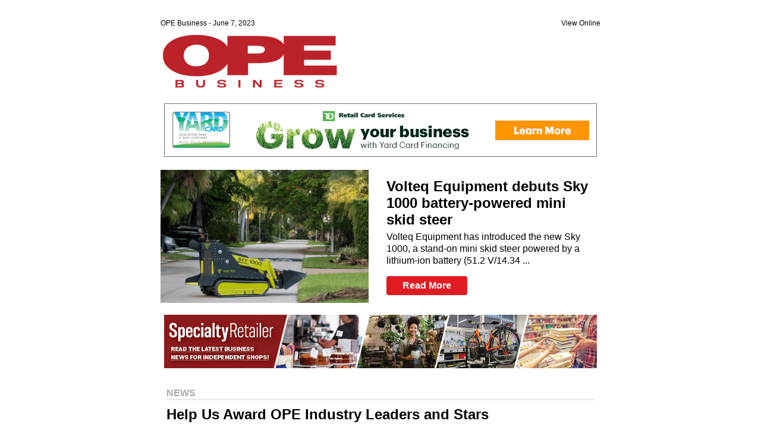

--- FILE ---
content_type: text/html;charset=UTF-8
request_url: https://epg.omeclk.com/portal/public/ViewCommInBrowser.jsp?Sv4%2BeOSSucz6qAnd5Zvlt1hl%2FpBi0GsCz1L30DCRKHuilShQL29QfvFJlj5ne94v7aT7xaIih%2BtI13Sge%2BobHA%3D%3DA
body_size: 26412
content:
<!DOCTYPE html>
<html lang="en" xmlns="https://www.w3.org/1999/xhtml" xmlns:o="urn:schemas-microsoft-com:office:office">
<head><meta charset="utf-8"><meta name="viewport" content="width=device-width,initial-scale=1"><meta name="x-apple-disable-message-reformatting"><!--[if !mso]><!--><meta http-equiv="X-UA-Compatible" content="IE=edge" /><!--<![endif]-->
	<title></title>
	<!--[if mso]>
    <style type="text/css">
        table {border-collapse:collapse;border:0;border-spacing:0;margin:0;}
        div, td {padding:0;}
        div {margin:0 !important;}
    </style>
    <noscript>
    <xml>
        <o:OfficeDocumentSettings>
            <o:PixelsPerInch>96</o:PixelsPerInch>
        </o:OfficeDocumentSettings>
    </xml>
    </noscript>
    <![endif]-->
	<style type="text/css">@media screen and (max-width: 350px) {
      .top-left {
        max-width: 75% !important;
      }
      .top-right {
        max-width: 25% !important;
      }
    }
    @media screen and (min-width: 351px) and (max-width: 767px) {
      .top-left {
        max-width: 75% !important;
      }
      .top-right {
        max-width: 25% !important;
      }
    }
    @media screen and (max-width: 767px) {
      .two-col .column {
        max-width: 100% !important;
      }
      .two-col img {
        width: 100% !important;
      }
      .top-left {
        max-width: 75% !important;
      }
      .top-right {
        max-width: 25% !important;
      }

    }
    @media screen and (min-width: 768px) {
      .two-col .column {
        max-width: 50% !important;
      }
      .top-left {
        max-width: 82% !important;
      }
      .top-right {
        max-width: 18% !important;
      }

    }
  @media screen and (max-device-width:768px), screen and (max-width:768px) {
  .nomob {display: none!important;}
  .show {display: block!important;}
  }
	</style>
</head>
<body style="margin:0;padding:0;word-spacing:normal;background-color:#ffffff;-webkit-text-size-adjust:none;text-size-adjust:none;">
<div aria-roledescription="email" lang="en" role="article" style="-webkit-text-size-adjust:100%;-ms-text-size-adjust:100%;background-color:#ffffff;">
<table role="presentation" style="width:100%;border:0;border-spacing:0;">
	<tbody>
		<tr>
			<td align="center"><!--[if mso]>
					<table role="presentation" align="center" style="width:740px;">
					<tr>
					<td style="padding:20px 0;">
					<![endif]-->
			<div class="outer" style="width:96%;max-width:740px;margin:20px auto;">
			<div class="top" style="text-align:left;font-size:0;"><!--[if mso]>
						  <table role="presentation" width="100%">
						  <tr>
						  <td style="width:260px;padding:10px 0px 0px 0px;" valign="middle">
						  <![endif]-->
			<div class="top-left" style="width:100%;max-width:260px;display:inline-block;vertical-align:middle;">
			<div style="padding:10px 0 0 0;text-align:left;font-size:12px;line-height:16px;">
			<p style="margin-top:0;margin-bottom:0;font-family:Arial,sans-serif;">OPE Business - June 7, 2023</p>
			</div>
			</div>
			<!--[if mso]>
						  </td>
						  <td style="width:100px;padding:10px 0px 0px 0px;text-align:right;" valign="middle">
						  <![endif]-->

			<div class="top-right" style="width:100%;max-width:100px;display:inline-block;vertical-align:middle;">
			<div style="padding:10px 0 0 0;text-align:right;font-size:12px;line-height:16px;">
			<p align="right" style="margin:0;font-family:Arial,sans-serif;font-size:12px;line-height:16px;"><a href="https://epg.omeclk.com/portal/public/ViewCommInBrowser.jsp?Sv4%2BeOSSucz6qAnd5Zvlt1hl%2FpBi0GsCLhEU4zAUQtejPr%2FUagBZbMLTu3qbNnl%2FGvZL%2B2Htmgg%3DA" style="color:#000000;text-decoration:none;" target="_blank">View Online</a></p>
			</div>
			</div>
			<!--[if mso]>
						  </td>
						  </tr>
						  </table>
						  <![endif]--></div>

			<table role="presentation" style="width:100%;border:0;border-spacing:0;">
				<tbody>
					<tr>
						<td style="padding:10px 0px 0px 0px;font-family:Arial,sans-serif;font-size:24px;line-height:28px;font-weight:bold;"><a href="https://epg.omeclk.com/portal/wts/uc%5Ecm%5B%5EkB8aq%7CPBa%5EvwfdDc" target="_blank"><img alt="OPE Business" src="https://epgmedia.s3.amazonaws.com/email/outdoorpowerequip/OPE_Enewsletters/images/OPE-Business-logo.jpg" style="max-width:300px; width:100%; height:auto;" width="300" /> </a></td>
					</tr>
				</tbody>
			</table>

			<div class="spacer" style="line-height:10px;height:10px;mso-line-height-rule:exactly;">&nbsp;</div>

			<table role="presentation" style="width:100%;border:0;border-spacing:0;">
				<tbody>
					<tr>
						<td style="padding:10px 0 10px 0;text-align:center;font-size:10px;line-height:10px;color:#a7a9ac;"><a href="https://epg.omeclk.com/portal/wts/uc%5Ecm%5B%5EkB8aq%7CPBa%5Evy8dDc" target="_blank"><img alt="TD Retail June Ad" border="0" class="ads" src="https://epgmedia.s3.amazonaws.com/email/outdoorpowerequip/2023-Ads/E753_TD_OPE_32_June_BNR_Ad_728x90_F.gif" style="max-width:100%; height:auto;" width="728" /></a></td>
					</tr>
				</tbody>
			</table>

			<div class="spacer" style="line-height:10px;height:10px;mso-line-height-rule:exactly;">&nbsp;</div>
			<!-- Top News Items: BEGIN -->

			<div class="two-col" style="text-align:center;font-size:0;background-color:#ffffff;direction:rtl;"><!--[if mso]>
						  <table role="presentation" width="100%" dir="rtl">
						  <tr>
						  <td style="width:50%;padding:10px;background-color:#ffffff;" valign="middle" dir="ltr">
						  <![endif]-->
			<div class="column" style="width:100%;max-width:380px;display:inline-block;vertical-align:middle;direction:ltr;">
			<div style="padding:10px;font-size:16px;line-height:20px;text-align:left;">
			<h1 style="margin-top:0;margin-bottom:5px;font-family:Arial,sans-serif;font-size:24px;line-height:28px;font-weight:bold;">Volteq Equipment debuts Sky 1000 battery-powered mini skid steer</h1>

			<div class="show" style="padding:10px 0;width:100%;max-width:100%;vertical-align:middle;direction:ltr;display:none;"><span style="margin:0;font-family:Arial,sans-serif;font-size:16px;line-height:18px;"><img alt="Volteq Equipment debuts Sky 1000 battery-powered mini skid steer" src="https://opebusiness.com/wp-content/uploads/2023/06/voletcblog_sky01.jpg" style="display:block;width:350px;max-width:100%;height:auto;" width="350" /></span></div>

			<p style="margin-top:0;margin-bottom:16px;font-family:Arial,sans-serif;">Volteq Equipment has introduced the new Sky 1000, a stand-on mini skid steer powered by a lithium-ion battery (51.2 V/14.34 ...</p>

			<p style="margin:0;font-family:Arial,sans-serif;"><a href="https://epg.omeclk.com/portal/wts/uc%5Ecm%5B%5EkB8aq%7CPBa%5Evy9dDc" style="background: #E01B22; border: 2px solid #E01B22; text-decoration: none; padding: 4px 25px; color: #ffffff; border-radius: 4px; display:inline-block; mso-padding-alt:0;text-underline-color:#ff0000" target="_blank"><!--[if mso]><i style="letter-spacing: 25px;mso-font-width:-100%;mso-text-raise:20pt">&nbsp;</i><![endif]--><span style="mso-text-raise:10pt;font-weight:bold;">Read More</span><!--[if mso]><i style="letter-spacing: 25px;mso-font-width:-100%">&nbsp;</i><![endif]--></a></p>
			</div>
			</div>
			<!--[if mso]>
						  </td>
						   <td style="width:50%;padding:10px;background-color:#ffffff" valign="middle" dir="ltr">
						  <![endif]-->

			<div class="column nomob" style="width:100%;max-width:380px;display:inline-block;vertical-align:middle;direction:ltr;"><span style="margin:0;font-family:Arial,sans-serif;font-size:16px;line-height:18px;"><img alt="Volteq Equipment debuts Sky 1000 battery-powered mini skid steer" src="https://opebusiness.com/wp-content/uploads/2023/06/voletcblog_sky01.jpg" style="display:block;width:350px;max-width:100%;height:auto;" width="350" /></span></div>
			<!--[if mso]>
						  </td>
						  </tr>
						  </table>
						  <![endif]--></div>
			<!-- Top News Items: END -->

			<div class="spacer" style="line-height:10px;height:10px;mso-line-height-rule:exactly;">&nbsp;</div>

			<table role="presentation" style="width:100%;border:0;border-spacing:0;">
				<tbody>
					<tr>
						<td style="padding:10px 0 10px 0;text-align:center;font-size:10px;line-height:10px;color:#a7a9ac;"><a href="https://epg.omeclk.com/portal/wts/uc%5Ecm%5B%5EkB8aq%7CPBa%5EvwrdDc" target="_blank"><img alt="Specialty Retailer June Ad" border="0" class="ads" src="https://epgmedia.s3.amazonaws.com/email/powersportsbusiness/2023+ads/032023+ads/SR-728x90.jpg" style="max-width:100%; height:auto;" width="728" /></a></td>
					</tr>
				</tbody>
			</table>

			<div class="spacer" style="line-height:10px;height:10px;mso-line-height-rule:exactly;">&nbsp;</div>
			<!-- News Items: BEGIN -->

			<table role="presentation" style="width:100%;border:0;border-spacing:0;">
				<tbody>
					<tr>
						<td style="padding:10px;font-size:16px;line-height:20px;text-align:left;">
						<p style="margin-top:0;margin-bottom:10px;font-family:Arial,sans-serif;font-weight:bold;color:#a7a9ac;border-bottom:2px solid #a7a9ac;border-color:rgba(167,169,172,.30);">NEWS</p>

						<h1 style="margin-top:0;margin-bottom:12px;font-family:Arial,sans-serif;font-size:24px;line-height:28px;font-weight:bold;">Help Us Award OPE Industry Leaders and Stars</h1>

						<p style="margin-top:0;margin-bottom:16px;font-size:16px;font-family:Arial,sans-serif;">The OPE industry grows and evolves because of the dedication of dealers, manufacturers, suppliers and service providers nationwide. We want ...</p>

						<p style="margin:0;font-family:Arial,sans-serif;"><a alias="Read More-Help Us Award OPE Industry Leaders and Stars" href="https://epg.omeclk.com/portal/wts/uc%5Ecm%5B%5EkB8aq%7CPBa%5Evy-dDc" style="font-size:18px;font-family:Arial,sans-serif;color:#cd3134;white-space:nowrap;text-decoration:none;" target="_blank">Read More &gt;</a></p>
						</td>
					</tr>
				</tbody>
			</table>

			<div class="spacer" style="line-height:10px;height:10px;mso-line-height-rule:exactly;">&nbsp;</div>

			<table role="presentation" style="width:100%;border:0;border-spacing:0;">
				<tbody>
					<tr>
						<td style="padding:10px 0 10px 0;text-align:center;font-size:10px;line-height:10px;color:#a7a9ac;"><a href="https://epg.omeclk.com/portal/wts/uc%5Ecm%5B%5EkB8aq%7CPBa%5EvwtdDc" target="_blank"><img alt="My Voice Rewards - June Ad" border="0" class="ads" src="https://epgmedia.s3.amazonaws.com/email/MyVoiceRewards/2023+ads/Myvoicereward-728x90-YOYR-Yellow-Final.jpg" style="max-width:100%; height:auto;" width="728" /></a></td>
					</tr>
				</tbody>
			</table>

			<div class="spacer" style="line-height:10px;height:10px;mso-line-height-rule:exactly;">&nbsp;</div>

			<table role="presentation" style="width:100%;border:0;border-spacing:0;">
				<tbody>
					<tr>
						<td style="padding:10px;font-size:16px;line-height:20px;text-align:left;">
						<p style="margin-top:0;margin-bottom:10px;font-family:Arial,sans-serif;font-weight:bold;color:#a7a9ac;border-bottom:2px solid #a7a9ac;border-color:rgba(167,169,172,.30);">NEWS</p>

						<h1 style="margin-top:0;margin-bottom:12px;font-family:Arial,sans-serif;font-size:24px;line-height:28px;font-weight:bold;">Kioti Tractor adds K9 2400 Cab model to UTV lineup</h1>

						<p style="margin-top:0;margin-bottom:16px;font-size:16px;font-family:Arial,sans-serif;">Kioti Tractor has introduced the K9 2400 Cab model to its UTV lineup. Based on the company&rsquo;s K9 2400 UTV, ...</p>

						<p style="margin:0;font-family:Arial,sans-serif;"><a alias="Read More-Kioti Tractor adds K9 2400 Cab model to UTV lineup" href="https://epg.omeclk.com/portal/wts/uc%5Ecm%5B%5EkB8aq%7CPBa%5EvyAdDc" style="font-size:18px;font-family:Arial,sans-serif;color:#cd3134;white-space:nowrap;text-decoration:none;" target="_blank">Read More &gt;</a></p>
						</td>
					</tr>
				</tbody>
			</table>

			<div class="spacer" style="line-height:10px;height:10px;mso-line-height-rule:exactly;">&nbsp;</div>

			<table role="presentation" style="width:100%;border:0;border-spacing:0;">
				<tbody>
					<tr>
						<td style="padding:10px 0 10px 0;text-align:center;font-size:10px;line-height:10px;color:#a7a9ac;"><a href="https://epg.omeclk.com/portal/wts/ue%5Ecm%5B%5EkB8aq%7CPBa%5EvwvdD%7Ca" target="_blank"><img alt="EPG Brand Acceleration Services and Licensing" border="0" class="ads" src="https://epgmedia.s3.amazonaws.com/web/house-ads/728x90-EPG-services.jpg" style="max-width:100%; height:auto;" width="728" /></a></td>
					</tr>
				</tbody>
			</table>

			<div class="spacer" style="line-height:10px;height:10px;mso-line-height-rule:exactly;">&nbsp;</div>

			<table role="presentation" style="width:100%;border:0;border-spacing:0;">
				<tbody>
					<tr>
						<td style="padding:10px;font-size:16px;line-height:20px;text-align:left;">
						<p style="margin-top:0;margin-bottom:10px;font-family:Arial,sans-serif;font-weight:bold;color:#a7a9ac;border-bottom:2px solid #a7a9ac;border-color:rgba(167,169,172,.30);">NEWS</p>

						<h1 style="margin-top:0;margin-bottom:12px;font-family:Arial,sans-serif;font-size:24px;line-height:28px;font-weight:bold;">Senior leadership changes announced by Deere</h1>

						<p style="margin-top:0;margin-bottom:16px;font-size:16px;font-family:Arial,sans-serif;">Jahmy Hindman Deere &amp; Company has announced that its Board of Directors has elected Jahmy Hindman senior vice president in ...</p>

						<p style="margin:0;font-family:Arial,sans-serif;"><a alias="Read More-Senior leadership changes announced by Deere" href="https://epg.omeclk.com/portal/wts/uc%5Ecm%5B%5EkB8aq%7CPBa%5EvyBdDc" style="font-size:18px;font-family:Arial,sans-serif;color:#cd3134;white-space:nowrap;text-decoration:none;" target="_blank">Read More &gt;</a></p>
						</td>
					</tr>
				</tbody>
			</table>

			<div class="spacer" style="line-height:10px;height:10px;mso-line-height-rule:exactly;">&nbsp;</div>

			<table role="presentation" style="width:100%;border:0;border-spacing:0;">
				<tbody>
					<tr>
						<td style="padding:10px;font-size:16px;line-height:20px;text-align:left;">
						<p style="margin-top:0;margin-bottom:10px;font-family:Arial,sans-serif;font-weight:bold;color:#a7a9ac;border-bottom:2px solid #a7a9ac;border-color:rgba(167,169,172,.30);">NEWS</p>

						<h1 style="margin-top:0;margin-bottom:12px;font-family:Arial,sans-serif;font-size:24px;line-height:28px;font-weight:bold;">Makita&rsquo;s XGT and ConnectX Systems earn AFTC certification from AGZA</h1>

						<p style="margin-top:0;margin-bottom:16px;font-size:16px;font-family:Arial,sans-serif;">Makita reports that it has received field-tested certification from the American Green Zone Alliance (AGZA) for its XGTand ConnectX Systems ...</p>

						<p style="margin:0;font-family:Arial,sans-serif;"><a alias="Read More-Makita’s XGT and ConnectX Systems earn AFTC certification from AGZA" href="https://epg.omeclk.com/portal/wts/uc%5Ecm%5B%5EkB8aq%7CPBa%5EvyCdDc" style="font-size:18px;font-family:Arial,sans-serif;color:#cd3134;white-space:nowrap;text-decoration:none;" target="_blank">Read More &gt;</a></p>
						</td>
					</tr>
				</tbody>
			</table>

			<div class="spacer" style="line-height:10px;height:10px;mso-line-height-rule:exactly;">&nbsp;</div>

			<table role="presentation" style="width:100%;border:0;border-spacing:0;">
				<tbody>
					<tr>
						<td style="padding:10px;font-size:16px;line-height:20px;text-align:left;">
						<p style="margin-top:0;margin-bottom:10px;font-family:Arial,sans-serif;font-weight:bold;color:#a7a9ac;border-bottom:2px solid #a7a9ac;border-color:rgba(167,169,172,.30);">NEWS</p>

						<h1 style="margin-top:0;margin-bottom:12px;font-family:Arial,sans-serif;font-size:24px;line-height:28px;font-weight:bold;">Voluntary Landscape Equipment Electrification Fund program launches in Santa Barbara County</h1>

						<p style="margin-top:0;margin-bottom:16px;font-size:16px;font-family:Arial,sans-serif;">The Santa Barbara County Air Pollution Control District (APCD) in California has announced the third year of its Landscape Equipment ...</p>

						<p style="margin:0;font-family:Arial,sans-serif;"><a alias="Read More-Voluntary Landscape Equipment Electrification Fund program launches in Santa Barbara County" href="https://epg.omeclk.com/portal/wts/uc%5Ecm%5B%5EkB8aq%7CPBa%5EvyDdDc" style="font-size:18px;font-family:Arial,sans-serif;color:#cd3134;white-space:nowrap;text-decoration:none;" target="_blank">Read More &gt;</a></p>
						</td>
					</tr>
				</tbody>
			</table>

			<div class="spacer" style="line-height:10px;height:10px;mso-line-height-rule:exactly;">&nbsp;</div>
			<!-- News Items: END -->

			<table role="presentation" style="width:100%;border:0;border-spacing:0;">
				<tbody>
					<tr>
						<td style="padding:10px 10px 5px 10px;font-size:16px;line-height:20px;text-align:left;">
						<p style="margin-top:0;margin-bottom:0;font-family:Arial,sans-serif;font-weight:bold;color:#a7a9ac;border-bottom:2px solid #a7a9ac;border-color:rgba(167,169,172,.30);">PREVIOUS TOP STORIES</p>
						</td>
					</tr>
				</tbody>
			</table>
			<!-- Previous Items: BEGIN -->

			<table role="presentation" style="width:100%;border:0;border-spacing:0;">
				<tbody>
					<tr>
						<td style="padding:5px 10px 10px 10px;font-size:16px;line-height:20px;text-align:left;">
						<h1 style="margin-top:0;margin-bottom:12px;font-family:Arial,sans-serif;font-size:24px;line-height:28px;font-weight:bold;">Richard Childress Racing announces multi-year partnership with SENIX Tools</h1>

						<p style="margin:0;font-family:Arial,sans-serif;"><a alias="Title-Richard Childress Racing announces multi-year partnership with SENIX Tools" href="https://epg.omeclk.com/portal/wts/uc%5Ecm%5B%5EkB8aq%7CPBa%5EvyEdDc" style="font-size:18px; color:#cd3134;white-space:nowrap;text-decoration:none;" target="_blank">Read More &gt;</a></p>
						</td>
					</tr>
				</tbody>
			</table>

			<table role="presentation" style="width:100%;border:0;border-spacing:0;">
				<tbody>
					<tr>
						<td style="padding:5px 10px 10px 10px;font-size:16px;line-height:20px;text-align:left;">
						<h1 style="margin-top:0;margin-bottom:12px;font-family:Arial,sans-serif;font-size:24px;line-height:28px;font-weight:bold;">FNA Group cites unfair practices, targets Chinese and Vietnamese producers of gas-powered pressure washers</h1>

						<p style="margin:0;font-family:Arial,sans-serif;"><a alias="Title-FNA Group cites unfair practices, targets Chinese and Vietnamese producers of gas-powered pressure washers" href="https://epg.omeclk.com/portal/wts/uc%5Ecm%5B%5EkB8aq%7CPBa%5EvyFdDc" style="font-size:18px; color:#cd3134;white-space:nowrap;text-decoration:none;" target="_blank">Read More &gt;</a></p>
						</td>
					</tr>
				</tbody>
			</table>
			<!-- Previous Items: END -->

			<div class="spacer" style="line-height:10px;height:10px;mso-line-height-rule:exactly;">&nbsp;</div>

			<table role="presentation" style="width:100%;border:0;border-spacing:0;">
				<tbody>
					<tr>
						<td style="padding:10px 10px 5px 10px;font-size:16px;line-height:20px;text-align:left;">
						<p style="margin-top:0;margin-bottom:0px;font-family:Arial,sans-serif;font-weight:bold;color:#a7a9ac;color:#a7a9ac;border-bottom:2px solid #a7a9ac;border-color:rgba(167,169,172,.30);">RESOURCES</p>
						</td>
					</tr>
				</tbody>
			</table>

			<table role="presentation" style="width:100%;border:0;border-spacing:0;">
				<tbody>
					<tr>
						<td style="padding:5px 10px 10px 10px;font-size:16px;line-height:20px;text-align:left;">
						<h1 style="margin-top:0;margin-bottom:12px;font-family:Arial,sans-serif;font-size:24px;line-height:28px;font-weight:bold;">The Magazine Digital Edition Archive</h1>

						<p style="margin:0;font-family:Arial,sans-serif;"><a alias="The Magazine Digital Edition Archive" href="https://epg.omeclk.com/portal/wts/uc%5Ecm%5B%5EkB8aq%7CPBa%5Evw0dDc" style="font-size:18px; color:#cd3134;white-space:nowrap;text-decoration:none;" target="_blank">Read More &gt;</a></p>
						</td>
					</tr>
				</tbody>
			</table>

			<div class="spacer" style="line-height:10px;height:10px;mso-line-height-rule:exactly;">&nbsp;</div>

			<table role="presentation" style="width:100%;border:0;border-spacing:0;">
				<tbody>
					<tr>
						<td style="padding:20px 0 0 0;text-align:center;background-color:#f4f4f4;font-size:11px;color:#666666;">
						<p style="margin-top:0;margin-bottom:0;font-family:Arial,sans-serif;font-size:11px;color:#666666;">FOLLOW OPE BUSINESS</p>
						</td>
					</tr>
				</tbody>
			</table>

			<table class="social" role="presentation" style="width:100%;border:0;border-spacing:0;">
				<tbody>
					<tr>
						<td style="padding:10px;text-align:center;font-size:11px;background-color:#f4f4f4;">
						<p align="center" style="margin:0;font-family:Arial,sans-serif;font-size:11px;line-height:16px;color:#666666;"><a href="https://epg.omeclk.com/portal/wts/uc%5Ecm%5B%5EkB8aq%7CPBa%5Evw7dDc" target="_blank"><img alt="Facebook" src="https://epgmedia.s3.amazonaws.com/email/common/icon-facebook.png" style="display:inline-block;width:35px;max-width:100%;height:auto;" width="35" /></a>&nbsp;&nbsp;&nbsp;&nbsp;<a href="https://epg.omeclk.com/portal/wts/uc%5Ecm%5B%5EkB8aq%7CPBa%5Evw8dDc" target="_blank"><img alt="LinkedIn" src="https://epgmedia.s3.amazonaws.com/email/common/icon-linkedin.png" style="display:inline-block;width:35px;max-width:100%;height:auto;" width="35" /></a>&nbsp;&nbsp;&nbsp;&nbsp;<a href="https://epg.omeclk.com/portal/wts/uc%5Ecm%5B%5EkB8aq%7CPBa%5Evw9dDc" target="_blank"><img alt="Twitter" src="https://epgmedia.s3.amazonaws.com/email/common/icon-twitter.png" style="display:inline-block;width:35px;max-width:100%;height:auto;" width="35" /></a>&nbsp;&nbsp;&nbsp;&nbsp;<a href="https://epg.omeclk.com/portal/wts/uc%5Ecm%5B%5EkB8aq%7CPBa%5Evw-dDc" target="_blank"><img alt="youTube" src="https://epgmedia.s3.amazonaws.com/email/common/icon-youtube.png" style="display:inline-block;width:35px;max-width:100%;height:auto;" width="35" /></a>&nbsp;&nbsp;&nbsp;&nbsp;<a href="https://epg.omeclk.com/portal/wts/uc%5Ecm%5B%5EkB8aq%7CPBa%5EvwAdDc" target="_blank"><img alt="instagram" src="https://epgmedia.s3.amazonaws.com/email/common/icon-instagram.png" style="display:inline-block;width:35px;max-width:100%;height:auto;" width="35" /></a></p>
						</td>
					</tr>
				</tbody>
			</table>
			<custom name="opencounter" type="tracking">
			<table class="footer" role="presentation" style="width:100%;border:0;border-spacing:0;">
				<tbody>
					<tr>
						<td style="padding:10px;text-align:left;font-size:11px;background-color:#f4f4f4;">
						<p align="center" style="margin:0;font-family:Arial,sans-serif;font-size:11px;line-height:16px;color:#666666;"><a href="https://epg.omeclk.com/portal/wts/ue%5Ecm%5B%5EkB8aq%7CPBa%5EvwBdD%7Ca" style="color:#666666;text-decoration:none;" target="_blank">SUBSCRIBE</a>&nbsp;&nbsp;|&nbsp;&nbsp;<a href="https://epg.omeclk.com/portal/wts/uc%5Ecm%5B%5EkB8aq%7CPBa%5EvwCdDc" style="color:#666666;text-decoration:none;" target="_blank">ADVERTISE</a>&nbsp;&nbsp;|&nbsp;&nbsp;<a href="https://epg.omeclk.com/portal/wts/uc%5Ecm%5B%5EkB8aq%7CPBa%5EvwDdDc" style="color:#666666;text-decoration:none;" target="_blank">CONTACT</a></p>
						</td>
					</tr>
					<tr>
						<td style="padding:10px;text-align:left;font-size:11px;background-color:#f4f4f4;">
						<p align="center" style="margin:0;font-family:Arial,sans-serif;font-size:11px;line-height:16px;color:#a7a9ac;">This email was sent to you on behalf of<br />
						OPE Business<br />
						<br />
						For more news and information visit <a href="https://epg.omeclk.com/portal/wts/uc%5Ecm%5B%5EkB8aq%7CPBa%5EvwEdDc" style="color:#666666;text-decoration:none;" target="_blank"> opebusiness.com</a> and the <a href="https://epg.omeclk.com/portal/wts/ue%5Ecm%5B%5EkB8aq%7CPBa%5EvwFdD%7Ca" style="color:#666666;text-decoration:none;" target="_blank"> Subscription Center</a></p>
						</td>
					</tr>
					<tr>
						<td style="padding:10px;text-align:left;font-size:11px;background-color:#f4f4f4;">
						<p align="center" style="margin:0;font-family:Arial,sans-serif;font-size:11px;line-height:16px;color:#666666;"><a href="https://epg.omeclk.com/portal/wts/ue%5Ecm%5B%5EkB8aq%7CPBa%5EvyrdD%7Ca" style="color:#666666;text-decoration:none;" target="_blank">Privacy Policy</a>&nbsp;&nbsp;|&nbsp;&nbsp;<a href="https://epg.omeclk.com/portal/unsubscribeconfirm/?l1r%2BtBnOG3hDiSrZXVcdWg%3D%3DA" style="color:#666666;text-decoration:none;">Unsubscribe</a>&nbsp;&nbsp;|&nbsp;&nbsp;<a href="https://epg.omeclk.com/portal/deployforward/Forward.jsp?l1r%2BtBnOG3hDiSrZXVcdWg%3D%3DA" style="color:#666666;text-decoration:none;">Refer a Friend</a></p>
						</td>
					</tr>
					<tr>
						<td style="padding:0;text-align:center;font-size:11px;background-color:#f4f4f4;">
						<p align="center" style="margin:0;font-family:Arial,sans-serif;font-size:11px;line-height:16px;color:#666666;"><a href="https://epg.omeclk.com/portal/wts/ue%5Ecm%5B%5EkB8aq%7CPBa%5EvytdD%7Ca" target="_blank"><img alt="EPG Brand Acceleration" src="https://epgmedia.s3.amazonaws.com/email/common/epg-brand-acceleration-bw.png" style="display:inline-block;width:100px;max-width:100%;height:auto;" width="100" /></a></p>
						</td>
					</tr>
					<tr>
						<td style="padding:10px;text-align:left;font-size:11px;background-color:#f4f4f4;">
						<p align="center" style="margin:0;font-family:Arial,sans-serif;font-size:11px;line-height:16px;color:#a7a9ac;">Copyright &copy; 2023 EPG Brand Acceleration<br />
						10405 6th Avenue North | Suite 210 | Minneapolis, MN 55441</p>
						</td>
					</tr>
				</tbody>
			</table>
			</custom>

			<div class="spacer" style="line-height:40px;height:40px;mso-line-height-rule:exactly;">&nbsp;</div>
			</div>
			<!--[if mso]>
					</td>
					</tr>
					</table>
					<![endif]--></td>
		</tr>
	</tbody>
</table>
</div>
<img height="1" width="1" border="0" src="https://epg.omeclk.com/portal/wts/ue^cm[^kB8dD|o6c.gif"/></body>
</html>